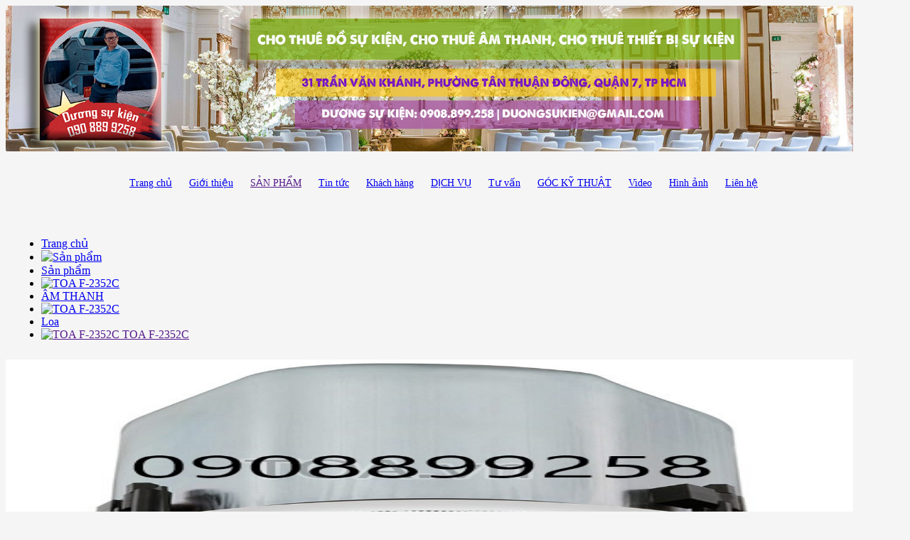

--- FILE ---
content_type: text/html
request_url: https://www.thuedosukien.com/toa-f-2352c.648.html
body_size: 7348
content:
<!DOCTYPE HTML>
<html lang="en" xmlns:og="http://ogp.me/ns#" xmlns:fb="http://www.facebook.com/2008/fbml" dir="LTR">
<head>
<meta http-equiv="Content-Type" content="text/html; charset=UTF-8" />
<title>TOA F-2352C - Cho thuê đồ sự kiện, cho thuê âm thanh, cho thuê thiết bị sự kiện</title>
<meta name="keywords" content="toa" />
<meta name="description" content="Cho thuê đồ sự kiện, cho thuê âm thanh, cho thuê thiết bị sự kiện" />
<meta name="title" content="TOA F-2352C - Cho thuê đồ sự kiện, cho thuê âm thanh, cho thuê thiết bị sự kiện" />
<meta property="og:title" content="TOA F-2352C - Cho thuê đồ sự kiện, cho thuê âm thanh, cho thuê thiết bị sự kiện"/>
<meta property="og:site_name" content="TOA F-2352C - Cho thuê đồ sự kiện, cho thuê âm thanh, cho thuê thiết bị sự kiện"/>
<meta property="og:url" content="https://www.thuedosukien.com/toa-f-2352c.648.html"/>
<meta property="og:description" content="Cho thuê đồ sự kiện, cho thuê âm thanh, cho thuê thiết bị sự kiện"/>
<meta property="og:type" content="blog" />
<meta property="og:image" content="https://www.thuedosukien.com/images/202101221630_top-12.jpg" />
<meta property="fb:app_id" content="408445099207450"/>
<meta name="robots" content="INDEX, FOLLOW" />
<meta http-equiv="X-UA-Compatible" content="IE=9; IE=8; IE=7" />
<link rel="icon" href="https://www.thuedosukien.com/images/" type="image/x-icon"/>
<link type="text/css" rel="stylesheet" href="https://www.thuedosukien.com/templates/default/images/style_2.css" />
<script type="text/javascript" src="https://www.thuedosukien.com/templates/default/js/like/jquery.min.js"></script>
<link rel="stylesheet" href="https://www.thuedosukien.com/templates/default/js/slider/themes/default/default.css" type="text/css" media="screen" />
<link rel="stylesheet" href="https://www.thuedosukien.com/templates/default/js/slider/nivo-slider.css" />
<script type='text/javascript' src='https://www.thuedosukien.com/templates/default/js/slider/jquery.nivo.slider.pack.js'></script>
<script type="text/javascript" src="https://www.thuedosukien.com/templates/default/js/js_2.js"></script>
<meta name="google-site-verification" content="rxNAjrJcs3sdGuLn7fm5CeiG39ZQyK3AgsrmOfXCCn4" />
<meta name="revisit-after" content="1 days" />
<script>
  (function(i,s,o,g,r,a,m){i['GoogleAnalyticsObject']=r;i[r]=i[r]||function(){
  (i[r].q=i[r].q||[]).push(arguments)},i[r].l=1*new Date();a=s.createElement(o),
  m=s.getElementsByTagName(o)[0];a.async=1;a.src=g;m.parentNode.insertBefore(a,m)
  })(window,document,'script','//www.google-analytics.com/analytics.js','ga');
  ga('create', 'UA-55420109-1', 'auto');
  ga('send', 'pageview');
</script>
<script type="text/javascript" src="https://www.thuedosukien.com/templates/default/js/zoomanh/jquery.min.js"></script>
<link href="https://www.thuedosukien.com/templates/default/js/zoomanh/cloud-zoom.css" rel="stylesheet" type="text/css" />
<script type="text/javascript" src="https://www.thuedosukien.com/templates/default/js/zoomanh/cloud-zoom.1.0.2.js"></script>

<script type="text/javascript">(function(d, t, e, m){
    // Async Rating-Widget initialization.
    window.RW_Async_Init = function(){
        RW.init({
            huid: "150293",
            uid: "9bfe9dbd9b2aea6e3a61155836ddfdf3",
            source: "website",
            options: {
                "advanced": {
                    "font": {
                        "size": "12px",
                        "type": "tahoma"
                    }
                },
                "size": "medium",
                "style": "crystal",
                "lng": "vi"
            }
        });
        RW.render();
    };
    // Append Rating-Widget JavaScript library.
    var rw, s = d.getElementsByTagName(e)[0], id = "rw-js",
        l = d.location, ck = "Y" + t.getFullYear() +
        "M" + t.getMonth() + "D" + t.getDate(), p = l.protocol,
        f = (-1 < l.search.indexOf("DBG=") ? "" : ".min"),
        a = ("https:" == p ? "secure." + m + "js/" : "js." + m);
    if (d.getElementById(id)) return;
    rw = d.createElement(e);
    rw.id = id; rw.async = true; rw.type = "text/javascript";
    rw.src = p + "//" + a + "external" + f + ".js?ck=" + ck;
    s.parentNode.insertBefore(rw, s);
}(document, new Date(), "script", "rating-widget.com/"));</script>

</head>
<body>

<div id="khung">
<a href="https://www.thuedosukien.com/"><img width="100%" src="https://www.thuedosukien.com/images/202101221630_top-12.jpg" alt="Cho thuê đồ sự kiện, cho thuê âm thanh, cho thuê thiết bị sự kiện" /></a>
</div>
    <nav id="khung">
        <div id="menu"><!--menu-->
            <ul class="ul_menu">
                                    <li>
                        <a href="https://www.thuedosukien.com/" >Trang chủ</a>
                                            </li>
                                    <li>
                        <a href="https://www.thuedosukien.com/2/gioi-thieu.html" >Giới thiệu</a>
                                            </li>
                                    <li>
                        <a href="" >SẢN PHẨM</a>
                                                    <ul>
                                                                    <li>
                                        <a href="https://www.thuedosukien.com/am-thanh-168.html" >ÂM THANH</a>
                                                                                    <ul>
                                                                                                    <li>
                                                        <a href="https://www.thuedosukien.com/micro-172.html" >Micro</a>
                                                    </li>
                                                                                                    <li>
                                                        <a href="https://www.thuedosukien.com/amply-173.html" >Amply</a>
                                                    </li>
                                                                                                    <li>
                                                        <a href="https://www.thuedosukien.com/mixer-174.html" >Mixer</a>
                                                    </li>
                                                                                                    <li>
                                                        <a href="https://www.thuedosukien.com/headphones-175.html" >Headphones</a>
                                                    </li>
                                                                                                    <li>
                                                        <a href="https://www.thuedosukien.com/driverack-hang-dbx-176.html" >DriveRack Hãng DBX</a>
                                                    </li>
                                                                                                    <li>
                                                        <a href="https://www.thuedosukien.com/equalizer-178.html" >Equalizer</a>
                                                    </li>
                                                                                                    <li>
                                                        <a href="https://www.thuedosukien.com/crossover-179.html" >Crossover</a>
                                                    </li>
                                                                                                    <li>
                                                        <a href="https://www.thuedosukien.com/thiet-bi-hoi-thao-180.html" >Thiết bị hội thảo</a>
                                                    </li>
                                                                                                    <li>
                                                        <a href="https://www.thuedosukien.com/loa-181.html" >Loa</a>
                                                    </li>
                                                                                            </ul>
                                                                            </li>
                                                                    <li>
                                        <a href="https://www.thuedosukien.com/anh-sang-169.html" >ÁNH SÁNG</a>
                                                                                    <ul>
                                                                                                    <li>
                                                        <a href="https://www.thuedosukien.com/den-pad-182.html" >Đèn Par</a>
                                                    </li>
                                                                                                    <li>
                                                        <a href="https://www.thuedosukien.com/lighting-183.html" >Lighting</a>
                                                    </li>
                                                                                                    <li>
                                                        <a href="https://www.thuedosukien.com/den-moving-head-184.html" >Đèn Moving head</a>
                                                    </li>
                                                                                                    <li>
                                                        <a href="https://www.thuedosukien.com/den-follow-185.html" >Đèn Follow</a>
                                                    </li>
                                                                                                    <li>
                                                        <a href="https://www.thuedosukien.com/den-led-186.html" >Đèn Led</a>
                                                    </li>
                                                                                                    <li>
                                                        <a href="https://www.thuedosukien.com/man-chieu-188.html" >Màn chiếu</a>
                                                    </li>
                                                                                            </ul>
                                                                            </li>
                                                                    <li>
                                        <a href="https://www.thuedosukien.com/phuc-trang-170.html" >PHỤC TRANG</a>
                                                                                    <ul>
                                                                                                    <li>
                                                        <a href="https://www.thuedosukien.com/to-chuc-su-kien-171.html" >TỔ CHỨC SỰ KIỆN</a>
                                                    </li>
                                                                                                    <li>
                                                        <a href="https://www.thuedosukien.com/mc-191.html" >MC</a>
                                                    </li>
                                                                                                    <li>
                                                        <a href="https://www.thuedosukien.com/pg-204.html" >PG</a>
                                                    </li>
                                                                                                    <li>
                                                        <a href="https://www.thuedosukien.com/ao-thuat-xiec-xiec-thu-bong-bong-tao-hinh-226.html" >Áo Thuật, Xiếc,Xiếc Thú, Bong Bóng Tạo Hình</a>
                                                    </li>
                                                                                            </ul>
                                                                            </li>
                                                                    <li>
                                        <a href="https://www.thuedosukien.com/ban-nhac-192.html" >Ban Nhạc</a>
                                                                                    <ul>
                                                                                                    <li>
                                                        <a href="https://www.thuedosukien.com/mua-ban-va-cho-thue-nhac-cu-228.html" >Mua Bán Và Cho Thuê Nhạc Cụ</a>
                                                    </li>
                                                                                            </ul>
                                                                            </li>
                                                                    <li>
                                        <a href="https://www.thuedosukien.com/hieu-ung-san-khau-198.html" >Hiệu Ứng Sân Khấu</a>
                                                                            </li>
                                                                    <li>
                                        <a href="https://www.thuedosukien.com/leu-du-bat-ban-ghe-dia-chen-202.html" >Lều Dù Bạt, Bàn Ghế, Đĩa Chén</a>
                                                                            </li>
                                                                    <li>
                                        <a href="https://www.thuedosukien.com/cong-hoi-roi-hoi-224.html" >Cổng Hơi Rối Hơi</a>
                                                                            </li>
                                                                    <li>
                                        <a href="https://www.thuedosukien.com/lan-su-rong-214.html" >Lân Sư Rồng</a>
                                                                            </li>
                                                                    <li>
                                        <a href="https://www.thuedosukien.com/san-khau-216.html" >Sân khấu</a>
                                                                            </li>
                                                                    <li>
                                        <a href="https://www.thuedosukien.com/trang-phuc-220.html" >Trang Phục</a>
                                                                            </li>
                                                                    <li>
                                        <a href="https://www.thuedosukien.com/cho-thue-va-ban-may-khoi-240.html" >Máy Tạo Khói</a>
                                                                            </li>
                                                                    <li>
                                        <a href="https://www.thuedosukien.com/cho-thue-va-ban-may-tao-tuyet-241.html" >Máy Tạo Tuyết</a>
                                                                            </li>
                                                                    <li>
                                        <a href="https://www.thuedosukien.com/cho-thue-va-ban-may-thoi-bong-bong-242.html" >Máy Thổi Bong Bóng</a>
                                                                            </li>
                                                                    <li>
                                        <a href="https://www.thuedosukien.com/cho-thue-may-ban-kim-tuyen-157.html" >Máy bắn kim tuyến</a>
                                                                            </li>
                                                                    <li>
                                        <a href="https://www.thuedosukien.com/chuyen-thiet-ke-lap-dat-camera-cac-loa-246.html" >Camera</a>
                                                                            </li>
                                                                    <li>
                                        <a href="https://www.thuedosukien.com/chan-micro-cac-loai-254.html" >Chân Micro</a>
                                                                            </li>
                                                            </ul>
                                            </li>
                                    <li>
                        <a href="https://www.thuedosukien.com/tin-tuc_104.html" >Tin tức</a>
                                            </li>
                                    <li>
                        <a href="https://www.thuedosukien.com/16/khach-hang.html" >Khách hàng</a>
                                            </li>
                                    <li>
                        <a href="https://www.thuedosukien.com/dich-vu_193.html" >DỊCH VỤ</a>
                                            </li>
                                    <li>
                        <a href="https://www.thuedosukien.com/32/tu-van.html" >Tư vấn</a>
                                            </li>
                                    <li>
                        <a href="https://www.thuedosukien.com/goc-ky-thuat_194.html" >GÓC KỸ THUẬT</a>
                                            </li>
                                    <li>
                        <a href="https://www.thuedosukien.com/11/video.html" >Video</a>
                                            </li>
                                    <li>
                        <a href="https://www.thuedosukien.com/30/hinh-anh.html" >Hình ảnh</a>
                                            </li>
                                    <li>
                        <a href="https://www.thuedosukien.com/lien-he.html" >Liên hệ</a>
                                            </li>
                                <div class="clear"></div>
            </ul>

            <div class="iconSearch">
                <i class="fas fa-search"></i>
            </div>
            <form method="get" action="https://www.thuedosukien.com/tim-kiem" enctype="multipart/form-data" class="frmTimKiem" style="display: none" >
                <div class=" input-group ">
                    <input id="keyword" name="s" class="riTextBox form-control"  placeholder="Tìm kiếm" value="" type="text" />
                    <div class="input-group-btn">
                        <button type="submit" id="btnNut" class="btn btn-warning">
                            <span class="glyphicon glyphicon-search" aria-hidden="true"></span> Tìm
                        </button>
                    </div>
                </div>
            </form>


        </div>
        <div class="clear"></div>
    </nav>

<section id="khung" class="noidungchinh cachtop">


                            <div class="breadcrumb_sub padding">
                                <span id="Home_ContentPlaceHolder_main_Content_BodyControlPlace_CategoryPathLabel">
                                <ul itemscope="" itemtype="http://data-vocabulary.org/Breadcrumb">
                                    <li><a href="https://www.thuedosukien.com/" itemprop="url" title="Trang chủ"><span itemprop="title">Trang chủ</span></a></li>
                                    <li><a href="#" title="Sản phẩm"> <img src="https://www.thuedosukien.com/templates/default/images/next.png" alt="Sản phẩm" title="Sản phẩm" /> </a></li>
                                    <li itemscope="" itemtype="http://data-vocabulary.org/Breadcrumb"><a itemprop="url" href="https://www.thuedosukien.com/san-pham.html" title="Sản phẩm">Sản phẩm</a></li>
                                                                                                                                                                                                                                <li><a href="#" title="TOA F-2352C"> <img src="https://www.thuedosukien.com/templates/default/images/next.png" alt="TOA F-2352C" title="TOA F-2352C" /> </a></li>
                                    <li itemscope="" itemtype="http://data-vocabulary.org/Breadcrumb"><a itemprop="url" href="https://www.thuedosukien.com/am-thanh-168.html" title="ÂM THANH">ÂM THANH</a></li>
                                                                                                                                                        <li><a href="#" title="TOA F-2352C"> <img src="https://www.thuedosukien.com/templates/default/images/next.png" alt="TOA F-2352C" title="TOA F-2352C" /> </a></li>
                                    <li itemscope="" itemtype="http://data-vocabulary.org/Breadcrumb"><a itemprop="url" href="https://www.thuedosukien.com/loa-181.html" title="Loa">Loa</a></li>
                                                                                                                                                     <li><a href="" title="TOA F-2352C"> <img src="https://www.thuedosukien.com/templates/default/images/next.png" alt="TOA F-2352C" title="TOA F-2352C" /> TOA F-2352C</a></li>
                                </ul>
                                </span>
                                <div class="clear"></div>
                            </div>
                            <div class="clear"></div>

                    <div class="chitietsanpham"><!-- chitietsanpham -->
                        <div class="trai">
                                <a href='https://www.thuedosukien.com/images/Tong%20hop/Loa%20san%20Khau/1502528565_FB-2862C-1.jpg' class = 'cloud-zoom' id='zoom1' rel="adjustX: 10, adjustY:-4" title="TOA F-2352C">
        <img src="https://www.thuedosukien.com/images/Tong%20hop/Loa%20san%20Khau/1502528565_FB-2862C-1.jpg" alt='TOA F-2352C' title="TOA F-2352C" height="400" width="100%" />
    </a>
    <a title="" class='cloud-zoom-gallery' rel="useZoom: 'zoom1', smallImage: 'https://www.thuedosukien.com/images/Tong%20hop/Loa%20san%20Khau/1502528565_FB-2862C-1.jpg' "  href="https://www.thuedosukien.com/images/Tong%20hop/Loa%20san%20Khau/1502528565_FB-2862C-1.jpg"> 
        <div style="float: left; margin-right: 5px; width: 50px; margin-top:10px;">
            <img class="zoom-tiny-image" src="https://www.thuedosukien.com/images/Tong%20hop/Loa%20san%20Khau/1502528565_FB-2862C-1.jpg" width="100%" alt='TOA F-2352C' title="TOA F-2352C" height="50" />
        </div>
    </a>
    
                        </div>
                        <div class="phai">
                            <table width="100%" border="0" cellspacing="0" cellpadding="0">
                            <tr>
                            <td width="100%" valign="top">
                                <h1 class="tensanpham">TOA F-2352C</h1>
                                <div class="rw-ui-container"></div>
                                <hr />
                                Mã SP:  302005013
                                <hr />
                                <span style="color: #FA8608;font-weight: bold;font-size: 20px;line-height: 20px;">
                                                                <span style="color:#ff0000;">Giá</span>
                                                                <span style="color:#ff0000;">1.626.000 <sup><u>đ</u></sup></span>
                                                                                                </span>
                                <hr />
                                Số lượng
                                    <select class="op" name="soluong" id="soluong" size="0">
                                        <option value="0">0</option>
                                        <option value="1" selected="">1</option>
                                        <option value="2">2</option>
                                        <option value="3">3</option>
                                        <option value="4">4</option>
                                        <option value="5">5</option>
                                    </select>
                                <hr />
                                <hr />


                            </td>
                            </tr>
                            </table>
                        </div>
                        <div class="clear"></div>
                        <div class="chitiet">
                            
                            <div class="clear"></div>
                            <div class="fb-comments" data-href="http://www.thuedosukien.com/toa-f-2352c.648.html" data-width="970px" data-numposts="5" data-colorscheme="light"></div>
                            <div class="Clear"></div>
                        </div>
                    </div><!--# chitietsanpham -->


</section>


<section id="khung" class="noidungchinh cachtop">
<div class="banchay"><!--san pham ban chay-->


    <div id="nz-div">
        <h3 class="tde">
            <span class="null">
SẢN PHẨM cùng loại
            </span>
        </h3>
    </div>
    <div class="noidung">
        <div class="sanphambanchay">
                                                                        <div class="hienthisanpham">
    <a href="https://www.thuedosukien.com/loa-keo-keo.657.html">
        <img class="hinhsanpham"  src="https://www.thuedosukien.com/images/AM%20THANH/nanomax-s-1000-270223-020825-600x600.jpg" />
    </a>
    <div class="tieu_de"><a href="https://www.thuedosukien.com/loa-keo-keo.657.html">Loa Kẹo Kéo</a></div>
    <div class="masanpham">Mã SP: 311512331</div>
            <div class="gia"><span>500.000 <sup><u>đ</u></sup></span></div>
        <div class="gia"><span>&nbsp;</span></div>
    </div>
                                                                                <div class="hienthisanpham">
    <a href="https://www.thuedosukien.com/loa-phong-thanh-cam-tay.655.html">
        <img class="hinhsanpham"  src="https://www.thuedosukien.com/images/Tong%20hop/loa/ER%201215S.jpg" />
    </a>
    <div class="tieu_de"><a href="https://www.thuedosukien.com/loa-phong-thanh-cam-tay.655.html">loa phóng thanh cầm tay</a></div>
    <div class="masanpham">Mã SP: 32257896</div>
            <div class="gia"><span>1.120.000 <sup><u>đ</u></sup></span></div>
        <div class="gia"><span>&nbsp;</span></div>
    </div>
                                                                                <div class="hienthisanpham">
    <a href="https://www.thuedosukien.com/loa-tc-651m.650.html">
        <img class="hinhsanpham"  src="https://www.thuedosukien.com/images/Tong%20hop/loa/download.jpg" />
    </a>
    <div class="tieu_de"><a href="https://www.thuedosukien.com/loa-tc-651m.650.html">loa  TC-651M</a></div>
    <div class="masanpham">Mã SP: 526472763</div>
            <div class="gia"><span>1.200.000 <sup><u>đ</u></sup></span></div>
        <div class="gia"><span>&nbsp;</span></div>
    </div>
                                                                                <div class="hienthisanpham">
    <a href="https://www.thuedosukien.com/toa-f-2352sc.649.html">
        <img class="hinhsanpham"  src="https://www.thuedosukien.com/images/Tong%20hop/Loa%20san%20Khau/p_4707_Untitled.jpg" />
    </a>
    <div class="tieu_de"><a href="https://www.thuedosukien.com/toa-f-2352sc.649.html">TOA F-2352SC</a></div>
    <div class="masanpham">Mã SP: 948396850</div>
            <div class="gia"><span>963.000 <sup><u>đ</u></sup></span></div>
        <div class="gia"><span>&nbsp;</span></div>
    </div>
                                                                                <div class="hienthisanpham">
    <a href="https://www.thuedosukien.com/toa-f-2352c.648.html">
        <img class="hinhsanpham"  src="https://www.thuedosukien.com/images/Tong%20hop/Loa%20san%20Khau/1502528565_FB-2862C-1.jpg" />
    </a>
    <div class="tieu_de"><a href="https://www.thuedosukien.com/toa-f-2352c.648.html">TOA F-2352C</a></div>
    <div class="masanpham">Mã SP: 302005013</div>
            <div class="gia"><span>1.626.000 <sup><u>đ</u></sup></span></div>
        <div class="gia"><span>&nbsp;</span></div>
    </div>
                                                                                <div class="hienthisanpham">
    <a href="https://www.thuedosukien.com/toa-f-2852c.647.html">
        <img class="hinhsanpham"  src="https://www.thuedosukien.com/images/Tong%20hop/Loa%20san%20Khau/f2852c_pn1e_thumb.jpg" />
    </a>
    <div class="tieu_de"><a href="https://www.thuedosukien.com/toa-f-2852c.647.html">TOA F-2852C</a></div>
    <div class="masanpham">Mã SP: 678208404</div>
            <div class="gia"><span>1.996.000 <sup><u>đ</u></sup></span></div>
        <div class="gia"><span>&nbsp;</span></div>
    </div>
                                                                                <div class="hienthisanpham">
    <a href="https://www.thuedosukien.com/toa-f-2322c.646.html">
        <img class="hinhsanpham"  src="https://www.thuedosukien.com/images/Tong%20hop/Loa%20san%20Khau/1502528565_FB-2862C-1.jpg" />
    </a>
    <div class="tieu_de"><a href="https://www.thuedosukien.com/toa-f-2322c.646.html">TOA F-2322C</a></div>
    <div class="masanpham">Mã SP: 300203554</div>
            <div class="gia"><span>1.289.000 <sup><u>đ</u></sup></span></div>
        <div class="gia"><span>&nbsp;</span></div>
    </div>
                                                                                <div class="hienthisanpham">
    <a href="https://www.thuedosukien.com/toa-pc-668r.645.html">
        <img class="hinhsanpham"  src="https://www.thuedosukien.com/images/Tong%20hop/Loa%20san%20Khau/1499162472_loa-gan-tran-loai-moc-treo-toa-pc-668r.jpg" />
    </a>
    <div class="tieu_de"><a href="https://www.thuedosukien.com/toa-pc-668r.645.html">TOA PC-668R</a></div>
    <div class="masanpham">Mã SP: 484729008</div>
            <div class="gia"><span>753.000 <sup><u>đ</u></sup></span></div>
        <div class="gia"><span>&nbsp;</span></div>
    </div>
                                                                                <div class="hienthisanpham">
    <a href="https://www.thuedosukien.com/toa-pc-2268wp.644.html">
        <img class="hinhsanpham"  src="https://www.thuedosukien.com/images/Tong%20hop/Loa%20san%20Khau/Loa-tr-n-g-n-n-i-TOA-PC-2268WP.gif" />
    </a>
    <div class="tieu_de"><a href="https://www.thuedosukien.com/toa-pc-2268wp.644.html">TOA PC-2268WP</a></div>
    <div class="masanpham">Mã SP: 634804675</div>
            <div class="gia"><span>708.000 <sup><u>đ</u></sup></span></div>
        <div class="gia"><span>&nbsp;</span></div>
    </div>
                                                                                <div class="hienthisanpham">
    <a href="https://www.thuedosukien.com/toa-f-122c.643.html">
        <img class="hinhsanpham"  src="https://www.thuedosukien.com/images/Tong%20hop/Loa%20san%20Khau/1502528565_FB-2862C-1.jpg" />
    </a>
    <div class="tieu_de"><a href="https://www.thuedosukien.com/toa-f-122c.643.html">TOA F-122C</a></div>
    <div class="masanpham">Mã SP: 85437485</div>
            <div class="gia"><span>1.649.000 <sup><u>đ</u></sup></span></div>
        <div class="gia"><span>&nbsp;</span></div>
    </div>
                                                                                <div class="hienthisanpham">
    <a href="https://www.thuedosukien.com/loa-san-khau.400.html">
        <img class="hinhsanpham"  src="https://www.thuedosukien.com/images/Tong%20hop/loa/201307134908_img_20130705_174847.jpg" />
    </a>
    <div class="tieu_de"><a href="https://www.thuedosukien.com/loa-san-khau.400.html">Loa Sân Khấu</a></div>
    <div class="masanpham">Mã SP: 851382499</div>
            <div class="gia"><span>Liên hệ</span></div>
        <div class="gia"><span>&nbsp;</span></div>
    </div>
                                                                                <div class="hienthisanpham">
    <a href="https://www.thuedosukien.com/loa-san-khau.399.html">
        <img class="hinhsanpham"  src="https://www.thuedosukien.com/images/Tong%20hop/loa/images%20(1).jpg" />
    </a>
    <div class="tieu_de"><a href="https://www.thuedosukien.com/loa-san-khau.399.html">Loa Sân Khấu</a></div>
    <div class="masanpham">Mã SP: 439167280</div>
            <div class="gia"><span>Liên hệ</span></div>
        <div class="gia"><span>&nbsp;</span></div>
    </div>
                                                                                        <div class="clear"></div>
                <div class="paging-div">
                    <div>
                                                    Trang :&nbsp;<a target="_parent" class="active" href="https://www.thuedosukien.com/loa-181/1.html">1</a><span><div>&nbsp;</div></span> <a target="_parent" href="https://www.thuedosukien.com/loa-181/2.html">2</a><span><div>&nbsp;</div></span><a target="_parent" href="https://www.thuedosukien.com/loa-181/3.html">3</a><span><div>&nbsp;</div></span>  
                                            </div>
                </div>
                        <div class="clear"></div>
        </div>
    </div>
</div>
</section>


<footer>
    <div id="khung" class="  nentrang ">
        <div class=" BlockFooter  ">
            <div class=" padding ">
            <span style="color:#008000"><span style="font-size:20px">Cho thu&ecirc; đồ sự kiện, cho thu&ecirc; &acirc;m thanh, cho thu&ecirc; thiết bị sự kiện</span></span><br />
<span style="color:#4B0082"><span style="font-size:18px">31 Trần Văn Kh&aacute;nh, Phường T&acirc;n Thuận Đ&ocirc;ng, Quận 7, TP HCM</span></span><br />
<span style="color:#FF8C00"><span style="font-size:18px">Dương sự kiện: 0908.899.258 | duongsukien@gmail.com</span></span>
            <div class="clear"></div>
            </div>
        </div>
                        <div class=" BlockFooter ">
            <div class=" padding ">
            <h6 class="TieuDeMenuFooter">ÂM THANH</h6>
                        <ul class="ulFooter">
                                <li><a href="https://www.thuedosukien.com/micro-172.html" >- Micro</a></li>
                                <li><a href="https://www.thuedosukien.com/amply-173.html" >- Amply</a></li>
                                <li><a href="https://www.thuedosukien.com/mixer-174.html" >- Mixer</a></li>
                                <li><a href="https://www.thuedosukien.com/headphones-175.html" >- Headphones</a></li>
                                <li><a href="https://www.thuedosukien.com/driverack-hang-dbx-176.html" >- DriveRack Hãng DBX</a></li>
                                <li><a href="https://www.thuedosukien.com/equalizer-178.html" >- Equalizer</a></li>
                                <li><a href="https://www.thuedosukien.com/crossover-179.html" >- Crossover</a></li>
                                <li><a href="https://www.thuedosukien.com/thiet-bi-hoi-thao-180.html" >- Thiết bị hội thảo</a></li>
                                <li><a href="https://www.thuedosukien.com/loa-181.html" >- Loa</a></li>
                            </ul>
                        <div class="clear"></div>
                            </div>
        </div>
                <div class=" BlockFooter ">
            <div class=" padding ">
            <h6 class="TieuDeMenuFooter">ÁNH SÁNG</h6>
                        <ul class="ulFooter">
                                <li><a href="https://www.thuedosukien.com/lighting-183.html" >- Lighting</a></li>
                                <li><a href="https://www.thuedosukien.com/den-moving-head-184.html" >- Đèn Moving head</a></li>
                                <li><a href="https://www.thuedosukien.com/den-follow-185.html" >- Đèn Follow</a></li>
                                <li><a href="https://www.thuedosukien.com/den-led-186.html" >- Đèn Led</a></li>
                                <li><a href="https://www.thuedosukien.com/man-chieu-188.html" >- Màn chiếu</a></li>
                            </ul>
                        <div class="clear"></div>
                                   <div class="cachtop">
                       <div><img class="icon" src="https://www.thuedosukien.com/templates/default/images/icon_maytinh.png" /> Trực tuyến: <span class="so">28</span></div>
                       <div><img class="icon" src="https://www.thuedosukien.com/templates/default/images/icon_homnay.png" /> Hôm nay: <span class="so">215</span></div>
                       <div><img class="icon" src="https://www.thuedosukien.com/templates/default/images/icon_tongluot.png" /> Tổng lượt: <span class="so">515221</span></div>
                   </div>
                            </div>
        </div>
                

        <div class=" BlockFooter ">
            <div class=" padding ">
<iframe src="https://www.google.com/maps/embed?pb=!1m18!1m12!1m3!1d468.3451141364343!2d106.72227406685379!3d10.756595834977855!2m3!1f0!2f0!3f0!3m2!1i1024!2i768!4f13.1!3m3!1m2!1s0x31752f62a2f50c33%3A0xd54c283de91dce58!2zMzEgVHLhuqduIFbEg24gS2jDoW5oLCBUw6JuIFRodeG6rW4gxJDDtG5nLCBRdeG6rW4gNywgVGjDoG5oIHBo4buRIEjhu5MgQ2jDrSBNaW5oLCBWaeG7h3QgTmFt!5e0!3m2!1svi!2s!4v1610816887753!5m2!1svi!2s" width="100%" height="200" frameborder="0" style="border:0;" allowfullscreen="" aria-hidden="false" tabindex="0"></iframe>
            <div class="clear"></div>
            </div>
        </div>

        
        <div class="clear"></div>
    </div>

</footer>

<script src="https://kit.fontawesome.com/64abfa82a2.js" crossorigin="anonymous"></script>

<script>
    jQuery(function(){
        jQuery(".iconSearch").click(function(){
            jQuery(".frmTimKiem").toggle('slow');
        });
    });
</script>

<style>
body{
    background: #e3e3e352 ;  
}
.cachtop{
    margin-top: 10px !important;
}
.TieuDeMenuFooter{
    margin: 0;
    font-weight: 600;
    padding: 6px 0px;
    font-size: 15px;
}
.ulFooter , .ulFooter>li{
    position: relative;
    margin: 0;
    padding: 0;
    list-style: none;
    line-height: 21px;
    font-size: 13px;
}
.ulFooter>li{

}
.nentrang{
    background: white;
}
.noidungchinh {
    padding: 0px;
    margin-top: 10px;
}
ul.danhmucsanpham > li > a {
    white-space: unset;
}

#khung>.BlockFooter{
    float: left;
    width: 25%;
}
.padding{
    padding: 10px;
}
.noidungchinh > .phai {
    width: 100%;
}
.banchay div.noidung .sanphambanchay div.hienthisanpham {
    width: 208px;
    line-height: 19px;
    position: relative;
    border-radius: 5px;
    box-shadow: 3px 3px 3px 3px #ccc;
    margin-bottom: 15px;
    margin-right: 11px;
    margin-left: 11px;
    height: 338px;
}

.banchay div.noidung .sanphambanchay div.hienthisanpham>a{
    display: block;
}
.banchay div.noidung .sanphambanchay div.hienthisanpham>a>img.hinhsanpham {
    padding: 2px;
    margin-bottom: 2px;
    height: 230px;
    object-fit: contain;
    margin-left: auto;
    margin-right: auto;
    display: block;
    max-width: 96%;
    border-bottom: 1px solid #ccc;
}
.banchay div.noidung .sanphambanchay div.hienthisanpham div.tieu_de {
    margin-top: 13px;
}
.banchay div.noidung .sanphambanchay div.hienthisanpham div.tieu_de a {
    color: black;
    font-size: 15px;
    overflow: hidden;
text-overflow: ellipsis;
white-space: nowrap;
    font-weight: 500;
}
.banchay div.noidung .sanphambanchay div.hienthisanpham div.masanpham {
    margin-top: 4px;
}
.banchay {
    margin-bottom: 0px;
    border-top: none;
}
div#nz-div {
    border-bottom: 2px solid #7bb213;
    margin-bottom: 0px;
    display: block;
}

#nz-div h3.tde {
    margin: 0;
    background: #7bb213;
    line-height: 20px;
    display: inline-block;
    text-transform: uppercase;
}

#nz-div h3.tde :after {
    content: "";
    width: 0;
    height: 0;
    border-top: 40px solid transparent;
    border-left: 20px solid #7bb213;
    border-bottom: 0px solid transparent;
    border-right: 0 solid transparent;
    position: absolute;
    top: 0px;
    right: -20px;
}

#nz-div h3.tde span {
    background: #7bb213;
    padding: 12px 20px 8px 20px;
    color: white;
    position: relative;
    display: inline-block;
    margin: 0;
}

#menu {
    background: url('https://www.thuedosukien.com/templates/default/images/menu-bg.png') no-repeat center;
    height: 67px;
    line-height: 35px;
    padding-top: 3px;
    margin-top: 10px;
}

ul.ul_menu{
    text-align: center;
    margin-top: 9px;
}
ul.ul_menu > li {
    float: none;
    display: inline-block;
    position:relative;
}
ul.ul_menu> li >a {
    float: none;
    padding: 2px 10px;
    font-size: 14px;
    font-weight: 500;
}
ul.ul_menu > li:hover > ul{
    margin-top:0px;
    margin-left:0px
}
ul.ul_menu > li:hover > ul > li{
    text-align:left;
    position: relative;
}
ul.ul_menu > li:hover > ul > li >a{
    padding:5px 5px 5px 15px;
}

ul.ul_menu > li:hover > ul > li:hover ul{
    display: block;
}

ul.ul_menu> li ul{
    display: none;
}
ul.ul_menu > li > ul > li > ul{
    position: absolute;
    left: 200px;
    width: 200px;
    top: 0px;
}
ul.ul_menu > li:nth-child(11) > ul > li > ul{
    left: unset;
    right: 200px;
}
ul.ul_menu > li > ul > li > ul > li{
    position:relative;
    display:block;
    float:none;
    margin-right:16px;
    width:200px;
}
ul.ul_menu > li > ul > li > ul > li > a{
    color:white;
    display:block;
    padding:5px 5px 5px 15px;
    background:#88BA2B;
    text-transform:uppercase;
    font-weight:bold;font-size:12px;
    border: 0.5px solid rgba(255, 255, 255, 0.16);
}
ul.ul_menu > li > ul > li > ul > li:hover > a{
    color: white;
}
div.newsLastest_Image{
    width: 30%;
}
div.newsLastest_Image img{
    width: 100%;
    display: block;
    margin-left: auto;
    margin-right: auto;
    position: relative;
}
.newsLastest_Title a {
    font-size: 16px;
}
div.newsLastest_Item {
    border-bottom: 1px dotted rgba(0, 0, 0, 0.43);
    padding: 18px 0;
}


.chitiet {
    line-height: 24px;
}

#menu{
    position: relative;
}
.iconSearch{
    position: absolute;
    top: 0px;
    right: 0px;

}
.iconSearch>i{
    font-size: 22px;
    padding: 8px 11px 8px 11px;
    margin-top: 12px;
}
.iconSearch:hover>i{
    background: #7bb213;
    cursor: pointer;
    color: white;
}
.frmTimKiem{
    width: 18%;
    position: absolute;
    right: 0px;
    z-index: 999;
    background: white;
    padding: 2px;
}

@media (min-width: 1200px){
    #khung {
        width: 1192px;
    }



}
</style>
</body>
</html>


--- FILE ---
content_type: text/plain
request_url: https://www.google-analytics.com/j/collect?v=1&_v=j102&a=349777920&t=pageview&_s=1&dl=https%3A%2F%2Fwww.thuedosukien.com%2Ftoa-f-2352c.648.html&ul=en-us%40posix&dt=TOA%20F-2352C%20-%20Cho%20thu%C3%AA%20%C4%91%E1%BB%93%20s%E1%BB%B1%20ki%E1%BB%87n%2C%20cho%20thu%C3%AA%20%C3%A2m%20thanh%2C%20cho%20thu%C3%AA%20thi%E1%BA%BFt%20b%E1%BB%8B%20s%E1%BB%B1%20ki%E1%BB%87n&sr=1280x720&vp=1280x720&_u=IEBAAEABAAAAACAAI~&jid=1009047523&gjid=5856593&cid=1292464966.1769252377&tid=UA-55420109-1&_gid=1502654222.1769252377&_r=1&_slc=1&z=829306845
body_size: -451
content:
2,cG-WPDLXYHTWP